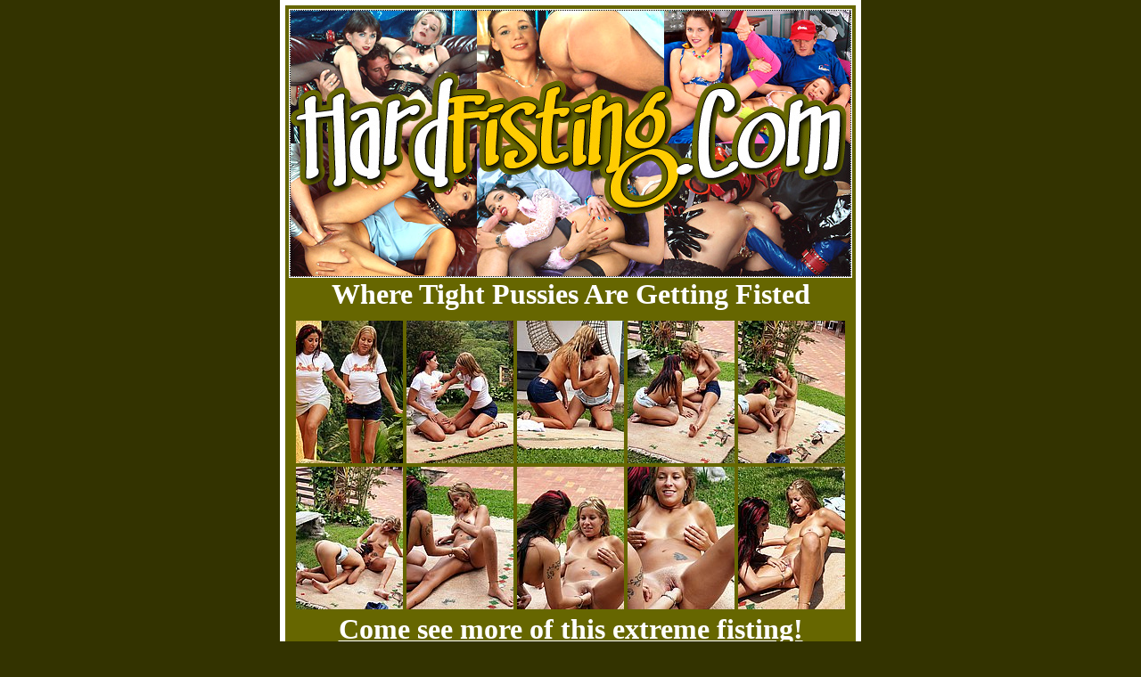

--- FILE ---
content_type: text/html; charset=UTF-8
request_url: http://www.massivegalleries.com/pics/hf/sv/a-l/no/02/index.html?nats=MTAwMDE1MDo1OjUx,0,0,0,
body_size: 1069
content:
<html>

<head>
<meta http-equiv="Content-Type"
content="text/html; charset=iso-8859-1">
<meta name="GENERATOR" content="Microsoft FrontPage Express 2.0">
<title>HardFisting.Com</title>
</head>

<body bgcolor="#333300" text="#FFFFFF" link="#FFFFFF"
vlink="#FFFFFF" alink="#FFFFFF" topmargin="0" leftmargin="0">
<div align="center"><center>

<table border="0" cellpadding="3" cellspacing="3"
bgcolor="#FFFFFF">
    <tr>
        <td align="center"><div align="center"><center><table
        border="0" cellpadding="2" width="640" bgcolor="#666600">
            <tr>
                <td align="center"><font color="#FFFFFF" size="1"><img
                src="images/logo.jpg" border="1" width="630"
                height="300"><br>
                </font><font color="#FFFFFF" size="6"
                face="Tahoma"><strong>Where Tight Pussies Are
                Getting Fisted<br>
                </strong></font><font color="#FFFFFF" size="1"><br>
                </font><a href="hardfisting-dot-com-01.jpg"><img src="tnhardfisting-dot-com-01.jpg" width="120" height="160" border="0"></a> <a href="hardfisting-dot-com-02.jpg"><img src="tnhardfisting-dot-com-02.jpg" width="120" height="160" border="0"></a> <a href="hardfisting-dot-com-03.jpg"><img src="tnhardfisting-dot-com-03.jpg" width="120" height="160" border="0"></a> <a href="hardfisting-dot-com-04.jpg"><img src="tnhardfisting-dot-com-04.jpg" width="120" height="160" border="0"></a> <a href="hardfisting-dot-com-05.jpg"><img src="tnhardfisting-dot-com-05.jpg" width="120" height="160" border="0"></a><font
                color="#FFFFFF" size="1"><br>
                </font><a href="hardfisting-dot-com-06.jpg"><img src="tnhardfisting-dot-com-06.jpg" width="120" height="160" border="0"></a> <a href="hardfisting-dot-com-07.jpg"><img src="tnhardfisting-dot-com-07.jpg" width="120" height="160" border="0"></a> <a href="hardfisting-dot-com-08.jpg"><img src="tnhardfisting-dot-com-08.jpg" width="120" height="160" border="0"></a> <a href="hardfisting-dot-com-09.jpg"><img src="tnhardfisting-dot-com-09.jpg" width="120" height="160" border="0"></a> <a href="hardfisting-dot-com-10.jpg"><img src="tnhardfisting-dot-com-10.jpg" width="120" height="160" border="0"></a><font
                color="#FFFFFF" size="1"><br>
                </font><font color="#FFFFFF" size="6"
                face="Tahoma"><strong><a href="http://ww1.hardfisting.com/track/MTAwMDE1MDo1OjUx,0,0,0,/">Come see more of this
                extreme fisting!</a><br>
                </strong></font><a href="http://ww1.hardfisting.com/track/MTAwMDE1MDo1OjUx,0,0,0,/"><font
                color="#FFFF00" size="7" face="Tahoma"><strong>Join
                HardFisting.Com &gt;&gt;</strong></font></a><font
                color="#FFFFFF" size="1"><br>
                <br>
                </font><a href="hardfisting-dot-com-11.jpg"><img src="tnhardfisting-dot-com-11.jpg" width="120" height="160" border="0"></a> <a href="hardfisting-dot-com-12.jpg"><img src="tnhardfisting-dot-com-12.jpg" width="120" height="160" border="0"></a> <a href="hardfisting-dot-com-13.jpg"><img src="tnhardfisting-dot-com-13.jpg" width="120" height="160" border="0"></a> <a href="hardfisting-dot-com-14.jpg"><img src="tnhardfisting-dot-com-14.jpg" width="120" height="160" border="0"></a> <a href="hardfisting-dot-com-15.jpg"><img src="tnhardfisting-dot-com-15.jpg" width="120" height="160" border="0"></a><font
                color="#FFFFFF" size="1"><br>
                </font><font color="#FFFFFF" size="5"
                face="Tahoma"><strong>Double fisting, elbow-deep
                fucking, two fists up the<br>
                hole, anal fisting - we have all of this inside
                the site!!</strong></font><font color="#FFFFFF"
                size="1"><br>
                <a href="http://ww1.hardfisting.com/track/MTAwMDE1MDo1OjUx,0,0,0,/"><img
                src="images/ban.gif" border="0" width="630"
                height="105"></a><br>
                </font><font color="#FFFF00" size="6"
                face="Tahoma"><strong>HardFisting.Com - <a href="http://ww1.hardfisting.com/track/MTAwMDE1MDo1OjUx,0,0,0,/">The Name
                Says It &gt;</a></strong></font></td>
            </tr>
        </table>
        </center></div></td>
    </tr>
</table>
</center></div>
<p align="center"><br>
<br>
<br>
<font
color="#000000" size="2" face="Tahoma"><br>
</font><font color="#FFFFFF" size="1" face="Tahoma"><strong>http://www.vipsection2.net/support/2257.html</strong></font> <font
color="#000000" size="2" face="Tahoma"></font></p>
</body>
</html>
